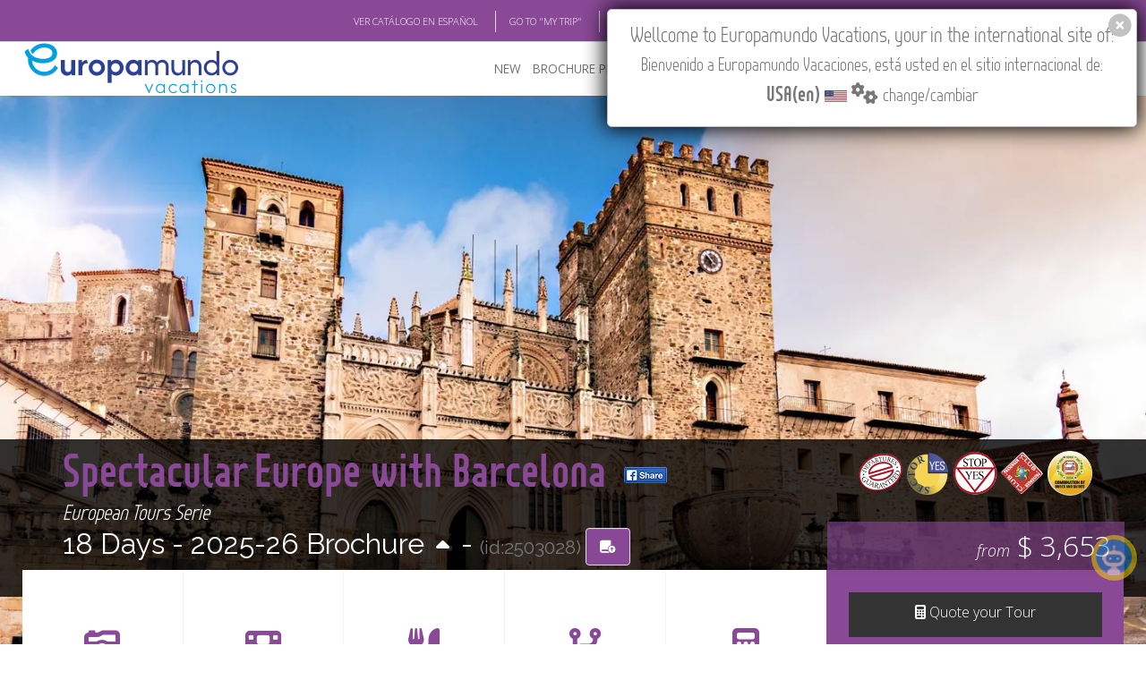

--- FILE ---
content_type: text/html; charset=utf-8
request_url: https://www.europamundo.com/eng/tour_menu.aspx?rutaid=3028&temp=2023&from_list=S
body_size: 20728
content:

<!DOCTYPE html>
<html lang="en"  xmlns:fb="http://ogp.me/ns/fb#"  class="no-js">
    <head><meta charset="utf-8" /><title>
	Spectacular Europe with Barcelona 2025 - European Tours
</title><meta name="author" content="europamundo.com" /><meta name="language" content="English" /><meta name="revisit-after" content="1 days" /><meta name="classification" content="Travel Services" /><meta name="robots" content="INDEX" /><meta name="referrer" content="always" /><meta name="copyright" content="Europamundo Vacaciones 2017" /><meta name="facebook-domain-verification" content="kpdc1l2sed1x1nmrop6qbbrpswwgiz" />
    <meta name='keywords' lang='en' content='Spectacular Europe with Barcelona 2025 - European Tours,londres, calais, amiens, paris, borgo&#241;a, beaune, lyon, ginebra, zurich, lucerna, bellinzona, como, milan, pisa, roma, madrid, zaragoza, poblet, barcelona,england france switzerland italy spain ,Europamundo Vacaciones' /><meta name='description' lang='en' content='Spectacular Europe with Barcelona 2025 - European Tours. Itinerario: londres, calais, amiens, paris, borgo&#241;a, beaune, lyon, ginebra, zurich, lucerna, bellinzona, como, milan, pisa, roma, madrid, zaragoza, poblet, barcelona,england france switzerland italy spain  - Europamundo Vacaciones' /><meta property='og:image' content='https://www.europamundo.com/img/maps/english/2503028.jpg'/><meta property='og:site_name' content='Europamundo Vacaciones'/><meta property='og:description' content='Spectacular Europe with Barcelona 2025 - European Tours. Itinerario: londres, calais, amiens, paris, borgo&#241;a, beaune, lyon, ginebra, zurich, lucerna, bellinzona, como, milan, pisa, roma, madrid, zaragoza, poblet, barcelona - Europamundo Vacaciones' /><meta property='og:title' content='Spectacular Europe with Barcelona 2025 - European Tours' />

    <link rel="canonical" href="https://www.europamundo.com/eng/tour_menu.aspx?rutaid=3028&temp=2025" />
<meta name="viewport" content="width=device-width, initial-scale=1.0" />
        <!-- Theme CSS -->
        <link href="https://www.cloud-europamundo.com/theme/css/style.min.css?v=22.41" rel="stylesheet" media="screen" /><link href='/assets/fontawesome/css/fontawesome.min.css' rel='stylesheet' defer>
<link href='/assets/fontawesome/css/solid.min.css' rel='stylesheet' defer>
<link href='/assets/fontawesome/css/brands.min.css' rel='stylesheet' defer>

        
        
        <style>
            @font-face {
              font-family: 'Glyphicons Halflings';

              src: url('/theme/css/fonts/glyphicons-halflings-regular.eot');
              src: url('/theme/css/fonts/glyphicons-halflings-regular.eot?#iefix') format('embedded-opentype'), url('/theme/css/fonts/glyphicons-halflings-regular.woff2') format('woff2'), url('/theme/css/fonts/glyphicons-halflings-regular.woff') format('woff'), url('/theme/css/fonts/glyphicons-halflings-regular.ttf') format('truetype'), url('/theme/css/fonts/glyphicons-halflings-regular.svg#glyphicons_halflingsregular') format('svg');
            }
        </style>
        
        <link href="https://www.cloud-europamundo.com/theme/css/theme-responsive.min.css" rel="stylesheet" media="screen" /><link href="https://www.cloud-europamundo.com/theme/css/skins/purple/purple.min.css?v=12.9" rel="stylesheet" media="screen" class="skin" />
        <script src="https://use.typekit.net/rht6aky.js"></script>
        <script>try { Typekit.load({ async: true }); } catch (e) { }</script>
        <link href="https://www.cloud-europamundo.com/eng/assets/styles/em15.min.css?v=12.91" rel="stylesheet" media="screen" /><link href="https://www.cloud-europamundo.com/assets/styles/em23_print.min.css?v=1.03" rel="stylesheet" media="print" /><link href="https://www.cloud-europamundo.com/assets/styles/em15country.min.css?v=1.16" rel="stylesheet" type="text/css" /><link rel="shortcut icon" type="image/x-icon" href="/favicon.ico?v=2" /><link rel="icon" type="image/png" sizes="16x16" href="https://www.cloud-europamundo.com/theme/img/icons/favicon-16.png?v=2" /><link rel="icon" type="image/png" sizes="32x32" href="https://www.cloud-europamundo.com/theme/img/icons/favicon-32.png?v=2" /><link rel="apple-touch-icon" href="https://www.cloud-europamundo.com/theme/img/icons/apple-touch-icon.png?v=2" /><link rel="apple-touch-icon" sizes="180x180" href="https://www.cloud-europamundo.com/theme/img/icons/apple-touch-icon-180x180.png?v=2" /><link rel="apple-touch-icon" sizes="72x72" href="https://www.cloud-europamundo.com/theme/img/icons/apple-touch-icon-72x72.png?v=2" /><link rel="apple-touch-icon" sizes="114x114" href="https://www.cloud-europamundo.com/theme/img/icons/apple-touch-icon-114x114.png?v=2" /><link rel="mask-icon" href="/icons/safari-pinned-tab.svg" color="#009FE3" /><link rel="manifest" href="/site.webmanifest?v=2" />

        <script src="https://www.cloud-europamundo.com/theme/js/modernizr-custom.min.js"></script>

        <!--[if IE]>
            <link rel="stylesheet" href="https://www.cloud-europamundo.com/theme/css/ie/ie.css" />
        <![endif]-->

        <!--[if lte IE 8]>
            <script src="https://www.cloud-europamundo.com/theme/js/responsive/html5shiv.js"></script>
            <script src="https://www.cloud-europamundo.com/theme/js/responsive/respond.js"></script>
        <![endif]-->
         
        

    


    
    <link type="text/css" rel="stylesheet" href="//fonts.googleapis.com/css?family=Roboto:300,400,500,700,900&display=optional">
    <link href="https://www.cloud-europamundo.com/assets/styles/em17_iti.min.css?v=1.05" rel="stylesheet" media="screen" >
    <link href="https://www.cloud-europamundo.com/eng/assets/styles/em17_iti.min.css?v=1.05" rel="stylesheet" media="screen" >

    <link href="https://www.cloud-europamundo.com/assets/styles/em22_relacionados.min.css?v=2.06" rel="stylesheet" />

</head>
    <body class="emv17">
        
       
        
        <div id="layout">
            
            <div class="info-head em_info-head">  
                <div class="container">
                    <div class="row">
                        <div class="col-md-12">
                            <ul>
                                <li id="ctl00_ctl00_link_spanish"><a class="change_spanish" href="" >VER CAT&Aacute;LOGO EN ESPA&Ntilde;OL</a> </li>  
                                <li><a href='/eng/my_trip_search.aspx'>GO TO "MY TRIP"</a></li>
                                <li> <a href="http://europamundoblog.com/" target="_blank">BLOG</a></li>
                                <li> <a href="https://academia.europamundo.com/academia/" target="_blank">ACADEMIA</a> </li>
                                <li><a href='https://www.europamundo-online.com' target="_blank">TRAVEL AGENCIES LOGIN</a></li>
                                <li>
<ul>
<li class='dropdown'>
<a class='dropdown-toggle' data-toggle='dropdown' href='#'>
Tours in English<i class='fa-solid fa-angle-down'></i>
</a>
<ul class='dropdown-menu' id='emLangSelector'>  
<li><a href='' rel='EN'><img class='em_menu_lang' src='https://www.cloud-europamundo.com/img/banderas/gr/usa.png' alt=''>Tours in English</a></li><li><a href='' rel='SP'><img class='em_menu_lang' src='https://www.cloud-europamundo.com/img/banderas/gr/espana.png' alt=''>Tours in Spanish</a></li></ul>
</li>
</ul>
</li>

                                <li>
                                    <ul>
                                      <li class="dropdown">
                                        <i class="fa-solid fa-earth-americas"></i> 
                                        <a class="dropdown-toggle" id="flag_country" href="#">
                                            USA(en)<i class="fa-solid fa-angle-down"></i>
                                        </a>
                                        
                                      </li>                      
                                    </ul>
                                </li>
                            </ul> 
                        </div>
                    </div>
                </div>            
            </div>
            

            
            <header id="header" class="header-v3">
                
                <nav class="flat-mega-menu em_menu">            
                    
                    <label for="mobile-button"> <i class="fa-solid fa-bars"></i></label>
                    <input id="mobile-button" type="checkbox">                          

                    <ul class="collapse menu_sp">
                        
                        <li class="title">
                         <a href="./">
                              <picture>
                                <source srcset="https://www.cloud-europamundo.com/eng/assets/images/logo-oficial-2025-marco.webp" type="image/webp">
                                <img src="https://www.cloud-europamundo.com/eng/assets/images/logo-oficial-2025-marco.png" alt="ir al inicio" width="244" height="59"/>
                            </picture>
                         </a>   
                        </li>
                        <li><a href="#">NEW</a> 
                            <ul class="drop-down one-column hover-fade">
                                <li>
                                    <a href="/eng/new-tours.aspx">New Tours</a>

                                </li>
                                <li>
                                    <a href="/eng/multisearch.aspx?goenglish=S">Go English</a>
                                </li>
                                
                                <li>

                                    <a href="/eng/river-cruises.aspx">River Cruises</a>
                                </li>
                            </ul>
                        </li>
                        
                        
                        <li> <a href="/eng/brochure.aspx">BROCHURE PDF</a>
                            <ul class="drop-down one-column hover-fade">
                                <li><a href="/eng/brochure.aspx"> Brochure 2025-27</a></li>
                                
                                <li><a href="/eng/terms_conditions.aspx">Terms & conditions</a></li>
                                <li><a href="https://www.europamundo-online.com/HotelesPrevistos.Asp">Hotels</a></li>                                
                                <li><a href="/eng/Tour_Flex.aspx">Customised Brochure Tool</a> </li>     
                                
                            </ul>
                        </li>

                        <li id="ctl00_ctl00_where_to_buy"> <a href="/eng/travel_agencies.aspx">WHERE TO BUY</a>
                            <ul class="drop-down one-column hover-fade">
                                <li><a href="/eng/travel_agencies.aspx">Where to Buy</a></li>
                                <li><a href="/eng/operators.aspx">Country Operators</a></li>
                                <li id="ctl00_ctl00_registrar_agencia"><a href="/eng/travel_agencies_reg.aspx">Register your Travel Agency</a></li>
                                <li id="ctl00_ctl00_actualizar_agencia"><a href="/eng/travel_agencies_reg_update_query.aspx">Update Travel Agency</a></li>
                                <li><a href='/eng/quote_search.aspx'>See Your 'Quote ID'</a></li>
                                <li><a href='/eng/my_trip_search.aspx'>Check 'My Trip'</a></li>
                               
                                
                            </ul>
                        </li>

                        
                        

                        <li><a href="/eng/featured.aspx">FEATURED</a> 
                            <ul class="drop-down one-column hover-fade">
                                <li>
                                    <a href="/eng/featured.aspx">Featured</a>
                                </li>
                                <li>
                                    <a href="/eng/multisearch.aspx?private=S">Privatizable Tours</a>
                                </li>
                                <li>
                                    <a href="/eng/multisearchcarta.aspx">Trip Styles</a>
                                </li>
                                <li>
                                    <a href="/eng/multisearch.aspx?slow=S">Slow Tours</a>
                                </li>
                            </ul>
                        </li>
                        <li> <a href="/eng/about_us.aspx">ABOUT US</a>
                            <div class="drop-down two-column hover-fade">
                                <ul>
                                    <li><a href="/eng/why-europamundo.aspx">Why Europamundo</a></li>
                                    <li><a href="/eng/who-are-we.aspx">Who are we</a></li>
                                    <li><a href="/eng/work-with-us.aspx">Work with us</a></li>
                                </ul>
                                <ul>
                                    <li> <a href="https://rse.europamundo.com/en/" target="_blank">CSR</a></li>
                                    <li> <a href="https://fundacioneuropamundo.org/" target="_blank">FOUNDATION</a></li>
                                </ul>
                            </div>
    
                        </li>

                        
                        <li> <a href="/eng/askme.aspx">CONTACT</a> 
                            
                        </li>

                        
                        
                        <li class="search-bar"> <i class="fa-solid fa-magnifying-glass"></i> Find your Tour
                            <ul class="drop-down hover-expand">
                                <li>
                                    <form method="get" action="/eng/search.aspx">
                                        <table>
                                            <tr>
                                                <td> <input type="search" required="required" name="filter" id="em17_search_field_head" placeholder="Type Name or page or id Here"> </td>
                                                <td> <input type="submit" value="Search Tour" id="em17_search_button_head"> </td>
                                                <td> <a class="btn btn-primary" href="/eng/multisearch.aspx">Multifilter</a> </td>
                                            </tr>
                                        </table>
                                    </form>
                                </li>
                            </ul>
                        </li>           
                        <li class="search-bar"><a href="/eng/Tour_Flex.aspx" id="search_book" class="" data-tip="Customised Brochure Tool"><span id="flexCatCount"></span> <i class="fa-solid fa-book"></i></a> </li>           
                        
                    </ul>
                </nav>
                
                
            </header>
            

            <style>
                .tp-banner-container {
                    margin-top:unset!important;
                }
            </style>

            
            

    
        
    

    <div id="ctl00_ctl00_cph_layout_viaje_layout">
        <!-- Section Title-->    
            <div class="section-title-detailed">
                <!-- Single Carousel-->
                <div id="xsingle-carousel">
                    
                    <div class='img-hover'><picture><source srcset='https://www.cloud-europamundo.com/img/carousel_webp/hd/Barcelona_20210719130045.webp' type='image/webp'><source srcset='https://www.cloud-europamundo.com/img/carousel/hd/Barcelona_20210719130045.jpg' type='image/jpeg'> <img src='https://www.cloud-europamundo.com/img/carousel/hd/Barcelona_20210719130045.jpg' class='img-responsive'   onerror='if (this.src != "https://www.cloud-europamundo.com/img/carousel_webp/hd/foto_por_defecto.webp") this.src= "https://www.cloud-europamundo.com/img/carousel_webp/hd/foto_por_defecto.webp";' alt='header picture of tour Spectacular Europe with Barcelona' ></picture></div>
                    <div class="visible-xs em_top-date-page">
                                    18 Days
                                        <span class='hidden'> - Pag 0 </span>  
                                        
                    </div>
                    <div class="visible-xs em_bottom-share-more">
                         <a class='FBShare' href='http://www.facebook.com/sharer.php?u=https%3a%2f%2fwww.europamundo.com%2fItinerario_Menu.aspx%3frutaid%3d3028%26shareIP%3dUSA&title=Spectacular+Europe+with+Barcelona+-+European+Tours+-+Europamundo+Vacaciones&images=https%3a%2f%2fwww.europamundo.com%2fassets%2fimages%2flogo-oficial-2025%402x.png&display=popup' target='_blank'><img src='https://www.cloud-europamundo.com/assets/images/fb_share_xxs17.png' alt='compartir en facebook'></a>
                    </div>


                </div>
                <!-- End Single Carousel-->

                <!-- Section Title-->
                <div class="title-detailed em_title-detailed em_title_sellos">
                    <div class="container">
                        <div class="row">
                            <div class="col-md-8 hidden-xs">
                                <h1 class="em_title"><span><a href="tour_menu.aspx?rutaid=3028&temp=2025">Spectacular Europe with Barcelona </a> <a class='FBShare' href='http://www.facebook.com/sharer.php?u=https%3a%2f%2fwww.europamundo.com%2fItinerario_Menu.aspx%3frutaid%3d3028%26shareIP%3dUSA&title=Spectacular+Europe+with+Barcelona+-+European+Tours+-+Europamundo+Vacaciones&images=https%3a%2f%2fwww.europamundo.com%2fassets%2fimages%2flogo-oficial-2025%402x.png&display=popup' target='_blank'><img src='https://www.cloud-europamundo.com/assets/images/fb_share_xxs17.png' alt='compartir en facebook'></a></span></h1>
                                <h4 class="em_title">European Tours Serie</h4>
                                <h2>
                                     
                                        18 Days - 
                                        <em class='hidden'>Page 0 - </em>  
                                        2025-26 Brochure <a id="ctl00_ctl00_cph_layout_lnkGoOtherTemp" class="brochure_change" href="https://www.europamundo.com/eng/tour_menu.aspx?rutaid=3028&amp;temp=2026&amp;from_list=S"><i class='fa-solid fa-caret-up'></i></a> - <small>(id:2503028) </small>                                                                                                 
                                        <a href='' id='tour2503028' rel='2503028' class='animated flash em_flash em_tooltip btn btn-primary' onclick='event.preventDefault();flexcat.addTour(2503028);' 
                                            data-tip='Add to Customized Brochure'><i class='fa-solid fa-book-circle-arrow-up'></i></a>
                                </h2>
                            </div>

                            <div class="col-md-8 visible-xs-inline">
                                <h1 class="em_title"><span><a href="tour_menu.aspx?rutaid=3028&temp=2025">Spectacular Europe with Barcelona </a></span></h1>
                                <h4 class="em_title">European Tours Serie</h4>
                                <h2>
                                     
                                        2025-26 Brch. <a id="ctl00_ctl00_cph_layout_lnkGoOtherTempNarrow" class="brochure_change" href="https://www.europamundo.com/eng/tour_menu.aspx?rutaid=3028&amp;temp=2026&amp;from_list=S"><i class='fa-solid fa-caret-up'></i></a> - <small>(id:2503028) </small>                                                                                                                                         
                                </h2>
                            </div>

                            <div class="col-md-4 em_sellos visible-sm-inline visible-xs-inline">
                                <h2>
                                    <img src='https://www.cloud-europamundo.com/eng/assets/images/sellos/salidas.png' alt='guaranteed departures' height='50'/><img src='https://www.cloud-europamundo.com/eng/assets/images/sellos/viajes_a_medida.png' alt='customizable trip' height='50'/><img src='https://www.cloud-europamundo.com/eng/assets/images/sellos/paradas.png' alt='Stops allowed' height='50'/><img src='https://www.cloud-europamundo.com/eng/assets/images/sellos/pasajero_club.png' alt='passenger club' height='50'/><img src='https://www.cloud-europamundo.com/eng/assets/images/sellos/comb_buses.png' alt='combinacion buses y guias' height='50'/><small>from</small> $ 3,653<a class='em_tooltip btn btn-primary' data-tip='Quote your Tour' href='tour_quote.aspx?rutaid=3028&temp=2025'><i class='fa-solid fa-calculator'></i></a>   
                                         
                                </h2>
                            </div>
                            <div class="col-md-4 em_sellos hidden-sm hidden-xs">
                                
                                <p class="text-right">
                                    <img src='https://www.cloud-europamundo.com/eng/assets/images/sellos/salidas.png' alt='guaranteed departures' height='50'/><img src='https://www.cloud-europamundo.com/eng/assets/images/sellos/viajes_a_medida.png' alt='customizable trip' height='50'/><img src='https://www.cloud-europamundo.com/eng/assets/images/sellos/paradas.png' alt='Stops allowed' height='50'/><img src='https://www.cloud-europamundo.com/eng/assets/images/sellos/pasajero_club.png' alt='passenger club' height='50'/><img src='https://www.cloud-europamundo.com/eng/assets/images/sellos/comb_buses.png' alt='combinacion buses y guias' height='50'/>
                                </p>
                                    
                                
                            </div>


                        </div>
                    </div>
                </div>
                <!-- End Section Title-->
            </div>   
            <!-- End Section Title-->
            <!--Content Central -->
            <div class="content-central em_content-central_viaje">
                

            


            

                <!-- End content info - Features-->
                <div class="content_info skin_base no-overflow">
                    <div class="container wow fadeInUp">
                        <div class="row">
                            <!-- Services Items -->
                            <div class="col-md-9">
                                <ul class='services-lines services-lines-left em_service-lines em_service-lines-extended'><li><a href='tour-gallery.aspx?rutaid=3028&temp=2025' >
                                        <div class='item-service-line'>
                                            <i class='fa-solid fa-camera-retro'></i>
                                            <h5>Photo Gallery</h5>
                                        </div></a>
                                    </li><li><a href='tour_videos.aspx?rutaid=3028&temp=2025'><div class='item-service-line'>
                        <i class='fa-solid fa-film'></i>
                        <h5>Tour Video</h5>
                    </div></a></li><li><a href='tour_meals_opt.aspx?rutaid=3028&temp=2025'><div class='item-service-line'>
                        <i class='fa-solid fa-utensils'></i>
                        <h5>Meal Supplement</h5>
                    </div></a></li><li><a href='tour_outings.aspx?rutaid=3028&temp=2025'><div class='item-service-line'>
            <i class='fa-solid fa-code-branch'></i>
            <h5>Optional Outings</h5>
        </div></a></li><li><a href='tour_quote.aspx?rutaid=3028&temp=2025'>
                                            <div class='item-service-line'>
                                                <i class='fa-solid fa-calculator'></i>
                                                <h5>Quote your Tour</h5>
                                            </div></a>
                                        </li><li><a href='tour_detailed.aspx?rutaid=3028&temp=2025'>
                                        <div class='item-service-line'>
                                            <i class='fa-solid fa-compass'></i>
                                            <h5>Detailed Itinerary</h5>
                                        </div></a>
                                    </li><li><a href='https://www.europamundo-online.com/documentos/english_dolares/words/2025/2503028.doc'><div class='item-service-line'>
                            <i class='fa-solid fa-file-word'></i>
                            <h5>Word Leaflet</h5>
                        </div></a></li><li class='em_menu_disabled'><div class='item-service-line'>
                            <i class='fa-solid fa-file-pdf'></i>
                            <h5>Pdf Leaflet</h5>
                        </div></li><li><a href='tour_tips.aspx?rutaid=3028&temp=2025'><div class='item-service-line'>
            <i style='display:inline-block'><img style='height:40px;' class='emMenuIcon' src='https://www.cloud-europamundo.com/eng/assets/images/tips/tips.png' alt='Travel Tips'></i>
            <h5>Travel Tips</h5>
        </div></a></li><li class='em_menu_disabled'><div class='item-service-line'>
            <i class='fa-solid fa-comments'></i>
            <h5>Passengers Feedback</h5>
        </div></li></ul>
                                
                            </div> 
                            <!-- End Services Items --> 

                            <!-- Form Detailed -->
                            <div class="col-md-3 hidden-sm hidden-xs">
                                <div class="form-detailed">
                                    <div class="header-detailed em_header_precio">
                                        
                                        
                                        <div class="pull-right"><a href="tour_quote.aspx?rutaid=3028&temp=2025"><em>from</em>  $ 3,653 </a></div>
                                        
                                        
                                    </div>
                                    
                                    
                                    <a class="em_button" href="tour_quote.aspx?rutaid=3028&temp=2025"><div><i class="fa-solid fa-calculator"></i> Quote your Tour</div></a>    
                                    

                                    <div class="em_head_mapa img-hover">
                                        <a href=https://www.cloud-europamundo.com/img/maps_webp/english/2503028.webp class='fancybox'><picture><source srcset='https://www.cloud-europamundo.com/img/maps_webp/english/2503028.webp' type='image/webp'><source srcset='https://www.cloud-europamundo.com/img/maps/english/2503028.jpg' type='image/jpeg'> <img src='https://www.cloud-europamundo.com/img/maps_webp/english/2503028.webp' width='192' alt='mapa del circuito' alt='map of tour Spectacular Europe with Barcelona' /> </picture> </a>

                                    </div>  
                                </div>
                            </div>   
                            <!-- End Form Detailed --> 
                        </div>
                    </div>
                </div>   
                <!-- End content info - Features--> 
                <!-- End content info - ofertas-->
                
                
                <!-- End content info - ofertas--> 
                <!-- End content info - Grey Section-->
                <div class="content_info">
                    <!-- Info Resalt-->
                    
                    <div class="content_resalt paddings-mini tabs-detailed">
                        <div class="container wow fadeInUp">
                            <div class="row">
                                <div class="col-md-10 em_carrousel_itinerario">
                                    <div>

                                        <!-- Nav Tabs-->
                                        <ul class="nav nav-tabs" id="myTab">
                                           <li class="active">
                                                <a href="#itinerary" data-toggle="tab"><i class="fa-solid fa-house"></i> Itinerary</a>
                                            </li>
                                            <li id="tab_hoteles" class="">
                                                <a href="#hotels" data-toggle="tab"><i class="fa-solid fa-bed"></i> Planned Hotels</a>
                                            </li>
                                            
                                            <li>
                                                <a href="#included" data-toggle="tab"><i class="fa-solid fa-check"></i>The tour includes</a>
                                            </li>
                                        </ul>
                                        <!-- End Nav Tabs-->

                                        <div class="tab-content">
                                            <div class="tab-pane text-center hidden" id="ships">                                       

                                             

                                        </div>
                                        <!-- Tab One - Hotel -->
                                        <div class="tab-pane active" id="itinerary">                                        
                                            
                                            <div class='timeline-container'><div class='timeline'>
                                    <div class='timeline-block'>
                                        <div class='timeline-title'> <span>Day 1 - WED.</span></div>
                                        <div class='timeline-content medium-margin-top'>
                                            <div class='row'>
                                                <div class='timeline-point'><i class='fa-solid fa-circle'></i></div>
                                                <div class='timeline-custom-col content-col'>
                                                    <div class='timeline-location-block'>
                                                        <p class='location-name'>LONDON<span class='weather'><img class='temp'  src='https://www.cloud-europamundo.com/img/weather/temp.png' alt='thermometer'> 39ºF&nbsp;-&nbsp;43ºF <img src='https://www.cloud-europamundo.com/img/weather/50n.png' alt='haze' title='haze'></span><i class='fa-solid fa-location-dot icon-marker'></i></p>
                                                        <p class='description'>Welcome to your tour with Europamundo! We’ll <b>transfer</b> you to the hotel and you’ll have some free time. In the afternoon, you’ll find information about the start of your tour on the boards located at the hotel reception.</p>
                                                    </div>
                                                </div>
                                                <div class='timeline-custom-col image-col'>
                                                    <div class='timeline-image-block'><picture><source srcset='https://www.cloud-europamundo.com/img/carousel_webp/big/Londres_20210421193850.webp' type='image/webp'><source srcset='https://www.cloud-europamundo.com/img/carousel/big/Londres_20210421193850.jpg' type='image/jpeg'> <img src='https://www.cloud-europamundo.com/img/carousel/big/Londres_20210421193850.jpg' alt='London' class='img-responsive'></picture></div>
                                                </div>
                                            </div>
                                        </div>
                                    </div>

                                    <div class='timeline-block'>
                                        <div class='timeline-title'> <span>Day 2 - THU.</span></div>
                                        <div class='timeline-content medium-margin-top'>
                                            <div class='row'>
                                                <div class='timeline-point'><i class='fa-solid fa-circle'></i></div>
                                                <div class='timeline-custom-col content-col'>
                                                    <div class='timeline-location-block'>
                                                        <p class='location-name'>LONDON<span class='weather'><img class='temp'  src='https://www.cloud-europamundo.com/img/weather/temp.png' alt='thermometer'> 39ºF&nbsp;-&nbsp;43ºF <img src='https://www.cloud-europamundo.com/img/weather/50n.png' alt='haze' title='haze'></span><i class='fa-solid fa-location-dot icon-marker'></i></p>
                                                        <p class='description'>In the morning, we’ll go on a <b>city tour of London</b>, visiting Westminster, the Parliament, the City, and the Thames. In the afternoon, you’ll have free time, during which we’ll offer an optional visit to the Thames Valley, including the town of Windsor, crowned by the stunning Castle. In the evening, we’ll meet at Piccadilly for a <b>walk through Leicester Square, Chinatown, and Soho</b>, known for its vibrant atmosphere, theaters, and entertainment (in some cases, this evening program might be organized for the previous day, upon arrival in London). Afterward, we’ll return to the hotel by bus.</p>
                                                    </div>
                                                </div>
                                                <div class='timeline-custom-col image-col'>
                                                    <div class='timeline-image-block'><picture><source srcset='https://www.cloud-europamundo.com/img/carousel_webp/big/Londres_20211202180427.webp' type='image/webp'><source srcset='https://www.cloud-europamundo.com/img/carousel/big/Londres_20211202180427.jpg' type='image/jpeg'> <img src='https://www.cloud-europamundo.com/img/carousel/big/Londres_20211202180427.jpg' alt='London' class='img-responsive'></picture></div>
                                                </div>
                                            </div>
                                        </div>
                                    </div>

                                    <div class='timeline-block'>
                                        <div class='timeline-title'> <span>Day 3 - FRI.</span></div>
                                        <div class='timeline-content medium-margin-top'>
                                            <div class='row'>
                                                <div class='timeline-point'><i class='fa-solid fa-circle'></i></div>
                                                <div class='timeline-custom-col content-col'>
                                                    <div class='timeline-location-block'>
                                                        <p class='location-name'>LONDON<span class='weather'><img class='temp'  src='https://www.cloud-europamundo.com/img/weather/temp.png' alt='thermometer'> 39ºF&nbsp;-&nbsp;43ºF <img src='https://www.cloud-europamundo.com/img/weather/50n.png' alt='haze' title='haze'></span><i class='fa-solid fa-location-dot icon-marker'></i></p>
                                                        <p class='description'>Free day to explore. A day to enjoy the moment, discover new landscapes, and let every corner reveal its own story and beauty in peace.</p>
                                                    </div>
                                                </div>
                                                <div class='timeline-custom-col image-col'>
                                                    <div class='timeline-image-block'><picture><source srcset='https://www.cloud-europamundo.com/img/carousel_webp/big/Londres_20211202180545.webp' type='image/webp'><source srcset='https://www.cloud-europamundo.com/img/carousel/big/Londres_20211202180545.jpg' type='image/jpeg'> <img src='https://www.cloud-europamundo.com/img/carousel/big/Londres_20211202180545.jpg' alt='London' class='img-responsive'></picture></div>
                                                </div>
                                            </div>
                                        </div>
                                    </div>

                                    <div class='timeline-block'>
                                        <div class='timeline-title'> <span>Day 4 - SAT.</span></div>
                                        <div class='timeline-content medium-margin-top'>
                                            <div class='row'>
                                                <div class='timeline-point'><i class='fa-solid fa-circle'></i></div>
                                                <div class='timeline-custom-col content-col'>
                                                    <div class='timeline-location-block'>
                                                        <p class='location-name'>LONDON<span class='weather'><img class='temp'  src='https://www.cloud-europamundo.com/img/weather/temp.png' alt='thermometer'> 39ºF&nbsp;-&nbsp;43ºF <img src='https://www.cloud-europamundo.com/img/weather/50n.png' alt='haze' title='haze'></span> - CALAIS<span class='weather'><img class='temp'  src='https://www.cloud-europamundo.com/img/weather/temp.png' alt='thermometer'> 34ºF&nbsp;-&nbsp;34ºF <img src='https://www.cloud-europamundo.com/img/weather/04d.png' alt='overcast clouds' title='overcast clouds'></span> - AMIENS<span class='weather'><img class='temp'  src='https://www.cloud-europamundo.com/img/weather/temp.png' alt='thermometer'> 39ºF&nbsp;-&nbsp;39ºF <img src='https://www.cloud-europamundo.com/img/weather/04n.png' alt='overcast clouds' title='overcast clouds'></span> - PARIS<span class='weather'><img class='temp'  src='https://www.cloud-europamundo.com/img/weather/temp.png' alt='thermometer'> 39ºF&nbsp;-&nbsp;43ºF <img src='https://www.cloud-europamundo.com/img/weather/04n.png' alt='overcast clouds' title='overcast clouds'></span><i class='fa-solid fa-location-dot icon-marker'></i></p>
                                                        <p class='description'>We’ll depart from London and make our way to the continent, taking a <b>ferry to France</b>. After a technical stop in Calais, we’ll continue to <b>Amiens</b>, known for its Gothic cathedral. Here, you can wander through the lively narrow streets, explore the floating gardens, and visit the house where Jules Verne once lived. We’ll then head to <b>Paris</b>, arriving by the end of the day.  </p>
                                                    </div>
                                                </div>
                                                <div class='timeline-custom-col image-col'>
                                                    <div class='timeline-image-block'><picture><source srcset='https://www.cloud-europamundo.com/img/carousel_webp/big/Calais_20210924171641.webp' type='image/webp'><source srcset='https://www.cloud-europamundo.com/img/carousel/big/Calais_20210924171641.jpg' type='image/jpeg'> <img src='https://www.cloud-europamundo.com/img/carousel/big/Calais_20210924171641.jpg' alt='Calais' class='img-responsive'></picture></div>
                                                </div>
                                            </div>
                                        </div>
                                    </div>

                                    <div class='timeline-block'>
                                        <div class='timeline-title'> <span>Day 5 - SUN.</span></div>
                                        <div class='timeline-content medium-margin-top'>
                                            <div class='row'>
                                                <div class='timeline-point'><i class='fa-solid fa-circle'></i></div>
                                                <div class='timeline-custom-col content-col'>
                                                    <div class='timeline-location-block'>
                                                        <p class='location-name'>PARIS<span class='weather'><img class='temp'  src='https://www.cloud-europamundo.com/img/weather/temp.png' alt='thermometer'> 39ºF&nbsp;-&nbsp;43ºF <img src='https://www.cloud-europamundo.com/img/weather/04n.png' alt='overcast clouds' title='overcast clouds'></span><i class='fa-solid fa-location-dot icon-marker'></i></p>
                                                        <p class='description'>We’ll immerse ourselves in the rich history of <b>France</b> at the magnificent Palace of Versailles (admission not included), renowned for its stunning gardens. On our return to <b>Paris</b>, we’ll visit <b>Montmartre</b>, a charming bohemian neighborhood famous for its artists, painters, and cabarets. To fully appreciate the grandeur of <b>Paris</b>, we’ll embark on a <b>panoramic city tour</b> with a local guide, showcasing the city’s impressive avenues and iconic monuments. Afterward, we’ll return to the hotel. For those interested, there is an optional variety show in the evening.<br>​</p>
                                                    </div>
                                                </div>
                                                <div class='timeline-custom-col image-col'>
                                                    <div class='timeline-image-block'><picture><source srcset='https://www.cloud-europamundo.com/img/carousel_webp/big/Paris_20210421231249.webp' type='image/webp'><source srcset='https://www.cloud-europamundo.com/img/carousel/big/Paris_20210421231249.jpg' type='image/jpeg'> <img src='https://www.cloud-europamundo.com/img/carousel/big/Paris_20210421231249.jpg' alt='Paris' class='img-responsive'></picture></div>
                                                </div>
                                            </div>
                                        </div>
                                    </div>

                                    <div class='timeline-block'>
                                        <div class='timeline-title'> <span>Day 6 - MON.</span></div>
                                        <div class='timeline-content medium-margin-top'>
                                            <div class='row'>
                                                <div class='timeline-point'><i class='fa-solid fa-circle'></i></div>
                                                <div class='timeline-custom-col content-col'>
                                                    <div class='timeline-location-block'>
                                                        <p class='location-name'>PARIS<span class='weather'><img class='temp'  src='https://www.cloud-europamundo.com/img/weather/temp.png' alt='thermometer'> 39ºF&nbsp;-&nbsp;43ºF <img src='https://www.cloud-europamundo.com/img/weather/04n.png' alt='overcast clouds' title='overcast clouds'></span><i class='fa-solid fa-location-dot icon-marker'></i></p>
                                                        <p class='description'>We’ll start our day in central <b>PARIS</b>, beginning with a <b>visit to the iconic Eiffel Tower</b>. You´ll have the chance to go up to the second floor of this famous iron landmark (tickets included). Afterwards, we’ll enjoy a relaxing <b>boat cruise along the Seine</b>, which will last approximately one hour and fifteen minutes. You’ll have a free afternoon to explore the city at your own pace (transfer back to the hotel not included).<br/><br/>Note: If wait times at the Eiffel Tower are too long, we might reschedule the visit to a different time (or on Sunday) for your convenience.</p>
                                                    </div>
                                                </div>
                                                <div class='timeline-custom-col image-col'>
                                                    <div class='timeline-image-block'><picture><source srcset='https://www.cloud-europamundo.com/img/carousel_webp/big/Paris_20211026114244.webp' type='image/webp'><source srcset='https://www.cloud-europamundo.com/img/carousel/big/Paris_20211026114244.jpg' type='image/jpeg'> <img src='https://www.cloud-europamundo.com/img/carousel/big/Paris_20211026114244.jpg' alt='Paris' class='img-responsive'></picture></div>
                                                </div>
                                            </div>
                                        </div>
                                    </div>

                                    <div class='timeline-block'>
                                        <div class='timeline-title'> <span>Day 7 - TUE.</span></div>
                                        <div class='timeline-content medium-margin-top'>
                                            <div class='row'>
                                                <div class='timeline-point'><i class='fa-solid fa-circle'></i></div>
                                                <div class='timeline-custom-col content-col'>
                                                    <div class='timeline-location-block'>
                                                        <p class='location-name'>PARIS<span class='weather'><img class='temp'  src='https://www.cloud-europamundo.com/img/weather/temp.png' alt='thermometer'> 39ºF&nbsp;-&nbsp;43ºF <img src='https://www.cloud-europamundo.com/img/weather/04n.png' alt='overcast clouds' title='overcast clouds'></span> - BURGUNDY - BEAUNE<span class='weather'><img class='temp'  src='https://www.cloud-europamundo.com/img/weather/temp.png' alt='thermometer'> 34ºF&nbsp;-&nbsp;34ºF <img src='https://www.cloud-europamundo.com/img/weather/04n.png' alt='overcast clouds' title='overcast clouds'></span> - LYON<span class='weather'><img class='temp'  src='https://www.cloud-europamundo.com/img/weather/temp.png' alt='thermometer'> 32ºF&nbsp;-&nbsp;36ºF <img src='https://www.cloud-europamundo.com/img/weather/04d.png' alt='overcast clouds' title='overcast clouds'></span><i class='fa-solid fa-location-dot icon-marker'></i></p>
                                                        <p class='description'>Today, we’ll journey to the heart of <b>France</b>, passing through the <b>Bourgogne </b>region, renowned for its picturesque vineyards and world-class wines. Our first stop will be <b>Beaune</b>, a charming town in the center of Burgundy known for its flower-filled streets, hospice, and wine museum. After some free time for lunch and a walk, we’ll continue to Lyon, the former capital of Roman Gaul, located on the banks of the Rhône River. Lyon´s historic center is a UNESCO World Heritage site. We’ll take a <b>cable car up to Notre-Dame de Fourvière</b>, where we can enjoy a stunning view of the city. You’ll have some free time to explore at your leisure.<br/><br/>Note: In some cases, part of the group will stay in Chambéry, a city near Lyon. In these instances, we’ll travel to Chambéry in the evening for an overnight stay. In the morning, you’ll have time to visit this medieval-style city, the capital de la Saboya, known for its beautiful historic center and impressive castle.</p>
                                                    </div>
                                                </div>
                                                <div class='timeline-custom-col image-col'>
                                                    <div class='timeline-image-block'><picture><source srcset='https://www.cloud-europamundo.com/img/carousel_webp/big/Beaune_20210330141722.webp' type='image/webp'><source srcset='https://www.cloud-europamundo.com/img/carousel/big/Beaune_20210330141722.jpg' type='image/jpeg'> <img src='https://www.cloud-europamundo.com/img/carousel/big/Beaune_20210330141722.jpg' alt='Beaune' class='img-responsive'></picture></div>
                                                </div>
                                            </div>
                                        </div>
                                    </div>

                                    <div class='timeline-block'>
                                        <div class='timeline-title'> <span>Day 8 - WED.</span></div>
                                        <div class='timeline-content medium-margin-top'>
                                            <div class='row'>
                                                <div class='timeline-point'><i class='fa-solid fa-circle'></i></div>
                                                <div class='timeline-custom-col content-col'>
                                                    <div class='timeline-location-block'>
                                                        <p class='location-name'>LYON<span class='weather'><img class='temp'  src='https://www.cloud-europamundo.com/img/weather/temp.png' alt='thermometer'> 32ºF&nbsp;-&nbsp;36ºF <img src='https://www.cloud-europamundo.com/img/weather/04d.png' alt='overcast clouds' title='overcast clouds'></span> - GENEVA<span class='weather'><img class='temp'  src='https://www.cloud-europamundo.com/img/weather/temp.png' alt='thermometer'> 37ºF&nbsp;-&nbsp;37ºF <img src='https://www.cloud-europamundo.com/img/weather/04n.png' alt='broken clouds' title='broken clouds'></span> - ZURICH<span class='weather'><img class='temp'  src='https://www.cloud-europamundo.com/img/weather/temp.png' alt='thermometer'> 36ºF&nbsp;-&nbsp;39ºF <img src='https://www.cloud-europamundo.com/img/weather/10n.png' alt='light rain' title='light rain'></span><i class='fa-solid fa-location-dot icon-marker'></i></p>
                                                        <p class='description'>Today, we’ll travel to <b>Switzerland</b>. Upon arrival in <b>Geneva</b>, we’ll pass by the Palace of Nations (the European headquarters of the United Nations) and explore the pretty English Garden with its flower clock and admire the Jet d’Eau, the tallest fountain in Europe.<br/><br/>After lunch, we’ll continue our journey through Switzerland, traveling along the scenic routes by <b>Lake Geneva</b> and <b>Lake Neuchâtel</b>. We’ll drive along the Three Lakes region, enjoying views of magnificent vineyards set against the mountain backdrop. We’ll stop in <b>Neuchâtel</b>, where you can enjoy a walk by the lake, explore the historic town center, or visit the beautiful 10th-century castle. Our journey will conclude in <b>Zurich</b>, where we’ll arrive in the late afternoon.<br/><br/>Note: Depending on the number of passengers traveling from Geneva to Zurich, this part of the trip may be done by train, in which case there will be no stop in Neuchâtel.</p>
                                                    </div>
                                                </div>
                                                <div class='timeline-custom-col image-col'>
                                                    <div class='timeline-image-block'><picture><source srcset='https://www.cloud-europamundo.com/img/carousel_webp/big/Zurich_20210329133759.webp' type='image/webp'><source srcset='https://www.cloud-europamundo.com/img/carousel/big/Zurich_20210329133759.jpg' type='image/jpeg'> <img src='https://www.cloud-europamundo.com/img/carousel/big/Zurich_20210329133759.jpg' alt='Zürich' class='img-responsive'></picture></div>
                                                </div>
                                            </div>
                                        </div>
                                    </div>

                                    <div class='timeline-block'>
                                        <div class='timeline-title'> <span>Day 9 - THU.</span></div>
                                        <div class='timeline-content medium-margin-top'>
                                            <div class='row'>
                                                <div class='timeline-point'><i class='fa-solid fa-circle'></i></div>
                                                <div class='timeline-custom-col content-col'>
                                                    <div class='timeline-location-block'>
                                                        <p class='location-name'>ZURICH<span class='weather'><img class='temp'  src='https://www.cloud-europamundo.com/img/weather/temp.png' alt='thermometer'> 36ºF&nbsp;-&nbsp;39ºF <img src='https://www.cloud-europamundo.com/img/weather/10n.png' alt='light rain' title='light rain'></span><i class='fa-solid fa-location-dot icon-marker'></i></p>
                                                        <p class='description'>With our guide, we’ll explore <b>Zurich</b>, the most populous city in <b>Switzerland</b>, and its financial and cultural heart. Known for its banks, Zurich has been twice recognized as the city with the best quality of life in the world. Afterwards, we’ll embark on a scenic <b>cruise </b>of nearly two hours on <b>Lake Zurich</b>, with brief stops to enjoy the charming villages along the route. We’ll disembark in <b>Rapperswil</b>, a picturesque village renowned for its medieval castle. We’ll return to Zurich by <b>train</b>, providing an opportunity to experience the efficiency and punctuality of the Swiss railway system.<br/><br/>Note: Depending on the number of travelers, transfers to and from the city center may be via public transport.</p>
                                                    </div>
                                                </div>
                                                <div class='timeline-custom-col image-col'>
                                                    <div class='timeline-image-block'><picture><source srcset='https://www.cloud-europamundo.com/img/carousel_webp/big/Zurich_20210329133947.webp' type='image/webp'><source srcset='https://www.cloud-europamundo.com/img/carousel/big/Zurich_20210329133947.jpg' type='image/jpeg'> <img src='https://www.cloud-europamundo.com/img/carousel/big/Zurich_20210329133947.jpg' alt='Zürich' class='img-responsive'></picture></div>
                                                </div>
                                            </div>
                                        </div>
                                    </div>

                                    <div class='timeline-block'>
                                        <div class='timeline-title'> <span>Day 10 - FRI.</span></div>
                                        <div class='timeline-content medium-margin-top'>
                                            <div class='row'>
                                                <div class='timeline-point'><i class='fa-solid fa-circle'></i></div>
                                                <div class='timeline-custom-col content-col'>
                                                    <div class='timeline-location-block'>
                                                        <p class='location-name'>ZURICH<span class='weather'><img class='temp'  src='https://www.cloud-europamundo.com/img/weather/temp.png' alt='thermometer'> 36ºF&nbsp;-&nbsp;39ºF <img src='https://www.cloud-europamundo.com/img/weather/10n.png' alt='light rain' title='light rain'></span> - LUCERNE<span class='weather'><img class='temp'  src='https://www.cloud-europamundo.com/img/weather/temp.png' alt='thermometer'> 34ºF&nbsp;-&nbsp;36ºF <img src='https://www.cloud-europamundo.com/img/weather/04n.png' alt='broken clouds' title='broken clouds'></span> - ZURICH<span class='weather'><img class='temp'  src='https://www.cloud-europamundo.com/img/weather/temp.png' alt='thermometer'> 36ºF&nbsp;-&nbsp;39ºF <img src='https://www.cloud-europamundo.com/img/weather/10n.png' alt='light rain' title='light rain'></span><i class='fa-solid fa-location-dot icon-marker'></i></p>
                                                        <p class='description'>Today´s journey features stunning landscapes with tall mountains and pristine lakes. We’ll enjoy breathtaking scenery in the <b>Interlaken</b> region. Our first stop will be <b>Grindelwald</b>, where we’ll have time for a coffee before taking the cable car up the mountain. Once there, we’ll walk along a winding path leading to a suspended bridge. For those who are adventurous, crossing the bridge offers spectacular views of the surrounding glaciers. We’ll have <b>lunch on the mountain</b> (included) before heading back down. Our next destination is <b>Lucerne</b>, one of Switzerland´s most beautiful cities, where you’ll have time to explore and enjoy the charming cityscape. We’ll then return to <b>Zurich</b>.<br/><br/>Note: The guide will offer an optional full-day excursion, starting in the morning. After some free time in Lucerne, we’ll take a rotating cable car to the summit of Mount Titlis. At over 3,000 meters above sea level, the alpine summit offers breathtaking views of the glacier and the Alps.</p>
                                                    </div>
                                                </div>
                                                <div class='timeline-custom-col image-col'>
                                                    <div class='timeline-image-block'><picture><source srcset='https://www.cloud-europamundo.com/img/carousel_webp/big/Zurich_20211123133132.webp' type='image/webp'><source srcset='https://www.cloud-europamundo.com/img/carousel/big/Zurich_20211123133132.jpg' type='image/jpeg'> <img src='https://www.cloud-europamundo.com/img/carousel/big/Zurich_20211123133132.jpg' alt='Zürich' class='img-responsive'></picture></div>
                                                </div>
                                            </div>
                                        </div>
                                    </div>

                                    <div class='timeline-block'>
                                        <div class='timeline-title'> <span>Day 11 - SAT.</span></div>
                                        <div class='timeline-content medium-margin-top'>
                                            <div class='row'>
                                                <div class='timeline-point'><i class='fa-solid fa-circle'></i></div>
                                                <div class='timeline-custom-col content-col'>
                                                    <div class='timeline-location-block'>
                                                        <p class='location-name'>ZURICH<span class='weather'><img class='temp'  src='https://www.cloud-europamundo.com/img/weather/temp.png' alt='thermometer'> 36ºF&nbsp;-&nbsp;39ºF <img src='https://www.cloud-europamundo.com/img/weather/10n.png' alt='light rain' title='light rain'></span> - BELLINZONA<span class='weather'><img class='temp'  src='https://www.cloud-europamundo.com/img/weather/temp.png' alt='thermometer'> 34ºF&nbsp;-&nbsp;39ºF <img src='https://www.cloud-europamundo.com/img/weather/50d.png' alt='mist' title='mist'></span> - COMO<span class='weather'><img class='temp'  src='https://www.cloud-europamundo.com/img/weather/temp.png' alt='thermometer'> 34ºF&nbsp;-&nbsp;37ºF <img src='https://www.cloud-europamundo.com/img/weather/04n.png' alt='overcast clouds' title='overcast clouds'></span> - MILAN<span class='weather'><img class='temp'  src='https://www.cloud-europamundo.com/img/weather/temp.png' alt='thermometer'> 36ºF&nbsp;-&nbsp;41ºF <img src='https://www.cloud-europamundo.com/img/weather/02d.png' alt='few clouds' title='few clouds'></span><i class='fa-solid fa-location-dot icon-marker'></i></p>
                                                        <p class='description'>We’ll leave Zurich early in the morning, crossing the Alps to reach the Italian-speaking part of Switzerland. Our first stop will be <b>Bellinzona</b>, renowned for its three medieval castles, which are UNESCO World Heritage Sites. Perched on the hills overlooking the city, these castles highlight Bellinzona´s historical significance as a key alpine stronghold. Enjoy some free time to wander through the charming streets of the center. Next, we´ll enter Italy and stop in the charming town of <b>Como </b>for lunch. This town is considered the jewel of <b>Lombardy</b>, known for its beautiful gardens beside the lake and its spectacular cathedral. We’ll continue to <b>Milan</b>, where our guide will take us to the impressive Piazza del Duomo. You’ll have some time to wander around before we transfer you to the hotel.</p>
                                                    </div>
                                                </div>
                                                <div class='timeline-custom-col image-col'>
                                                    <div class='timeline-image-block'><picture><source srcset='https://www.cloud-europamundo.com/img/carousel_webp/big/Zurich_20210329133854.webp' type='image/webp'><source srcset='https://www.cloud-europamundo.com/img/carousel/big/Zurich_20210329133854.jpg' type='image/jpeg'> <img src='https://www.cloud-europamundo.com/img/carousel/big/Zurich_20210329133854.jpg' alt='Zürich' class='img-responsive'></picture></div>
                                                </div>
                                            </div>
                                        </div>
                                    </div>

                                    <div class='timeline-block'>
                                        <div class='timeline-title'> <span>Day 12 - SUN.</span></div>
                                        <div class='timeline-content medium-margin-top'>
                                            <div class='row'>
                                                <div class='timeline-point'><i class='fa-solid fa-circle'></i></div>
                                                <div class='timeline-custom-col content-col'>
                                                    <div class='timeline-location-block'>
                                                        <p class='location-name'>MILAN<span class='weather'><img class='temp'  src='https://www.cloud-europamundo.com/img/weather/temp.png' alt='thermometer'> 36ºF&nbsp;-&nbsp;41ºF <img src='https://www.cloud-europamundo.com/img/weather/02d.png' alt='few clouds' title='few clouds'></span> - PISA<span class='weather'><img class='temp'  src='https://www.cloud-europamundo.com/img/weather/temp.png' alt='thermometer'> 41ºF&nbsp;-&nbsp;46ºF <img src='https://www.cloud-europamundo.com/img/weather/04n.png' alt='broken clouds' title='broken clouds'></span> - ROME<span class='weather'><img class='temp'  src='https://www.cloud-europamundo.com/img/weather/temp.png' alt='thermometer'> 10ºF&nbsp;-&nbsp;14ºF <img src='https://www.cloud-europamundo.com/img/weather/13n.png' alt='light snow' title='light snow'></span><i class='fa-solid fa-location-dot icon-marker'></i></p>
                                                        <p class='description'>Today, we’ll continue our journey to <b>Pisa</b>. We´ll ride a small <b>tourist train</b> to the Piazza dei Miracoli (Square of Miracles), where you´ll have time to admire one of the most captivating and beautiful art complexes in <b>Italy</b>, including the famous Leaning Tower of Pisa. Afterwards, we’ll head to <b>Rome</b>, arriving later in the day.</p>
                                                    </div>
                                                </div>
                                                <div class='timeline-custom-col image-col'>
                                                    <div class='timeline-image-block'><picture><source srcset='https://www.cloud-europamundo.com/img/carousel_webp/big/Pisa_20210421203228.webp' type='image/webp'><source srcset='https://www.cloud-europamundo.com/img/carousel/big/Pisa_20210421203228.jpg' type='image/jpeg'> <img src='https://www.cloud-europamundo.com/img/carousel/big/Pisa_20210421203228.jpg' alt='Pisa' class='img-responsive'></picture></div>
                                                </div>
                                            </div>
                                        </div>
                                    </div>

                                    <div class='timeline-block'>
                                        <div class='timeline-title'> <span>Day 13 - MON.</span></div>
                                        <div class='timeline-content medium-margin-top'>
                                            <div class='row'>
                                                <div class='timeline-point'><i class='fa-solid fa-circle'></i></div>
                                                <div class='timeline-custom-col content-col'>
                                                    <div class='timeline-location-block'>
                                                        <p class='location-name'>ROME<span class='weather'><img class='temp'  src='https://www.cloud-europamundo.com/img/weather/temp.png' alt='thermometer'> 10ºF&nbsp;-&nbsp;14ºF <img src='https://www.cloud-europamundo.com/img/weather/13n.png' alt='light snow' title='light snow'></span><i class='fa-solid fa-location-dot icon-marker'></i></p>
                                                        <p class='description'>In the morning, we’ll take a <b>three-hour guided tour</b> of the Eternal City, combining a walking tour through Imperial Rome with a panoramic bus ride to admire one of the oldest and most influential cities in Western civilization. During the tour, we’ll see iconic landmarks such as the Arch of Constantine, the exterior of the Colosseum and the Imperial Forums, the Circus Maximus, the Baths of Caracalla, the Basilica of Saint Mary Major, the Pyramid of Cestius, and Castel Sant’Angelo.<br/><br/>The tour will end at <b>VATICAN CITY</b> around 11:00 a.m. Afterward, our guide will offer an optional visit to explore the Vatican Museums and the Sistine Chapel.<br>At the end of the day, we’ll include a <b>transfer to the popular Trastevere neighborhood</b>, known for its cozy restaurants and lively atmosphere. Return to the hotel will be around 8:30 p.m.</p>
                                                    </div>
                                                </div>
                                                <div class='timeline-custom-col image-col'>
                                                    <div class='timeline-image-block'><picture><source srcset='https://www.cloud-europamundo.com/img/carousel_webp/big/Roma_20200821100312.webp' type='image/webp'><source srcset='https://www.cloud-europamundo.com/img/carousel/big/Roma_20200821100312.jpg' type='image/jpeg'> <img src='https://www.cloud-europamundo.com/img/carousel/big/Roma_20200821100312.jpg' alt='Rome' class='img-responsive'></picture></div>
                                                </div>
                                            </div>
                                        </div>
                                    </div>

                                    <div class='timeline-block'>
                                        <div class='timeline-title'> <span>Day 14 - TUE.</span></div>
                                        <div class='timeline-content medium-margin-top'>
                                            <div class='row'>
                                                <div class='timeline-point'><i class='fa-solid fa-circle'></i></div>
                                                <div class='timeline-custom-col content-col'>
                                                    <div class='timeline-location-block'>
                                                        <p class='location-name'>ROME<span class='weather'><img class='temp'  src='https://www.cloud-europamundo.com/img/weather/temp.png' alt='thermometer'> 10ºF&nbsp;-&nbsp;14ºF <img src='https://www.cloud-europamundo.com/img/weather/13n.png' alt='light snow' title='light snow'></span> - MADRID<span class='weather'><img class='temp'  src='https://www.cloud-europamundo.com/img/weather/temp.png' alt='thermometer'> 41ºF&nbsp;-&nbsp;45ºF <img src='https://www.cloud-europamundo.com/img/weather/04n.png' alt='broken clouds' title='broken clouds'></span><i class='fa-solid fa-location-dot icon-marker'></i></p>
                                                        <p class='description'>At the time informed by the guide, we will make a <b>transfer to the airport</b> to catch a <b>domestic flight</b> included in your trip.  On arrival at destination we will give you another <b>hotel transfer.</b> Your guide will contact you at the end of the afternoon or you can consult the information in your hotel reception. <br/><br/>Note: remember that on domestic flights, the luggage normally allowed is one suitcase of up to 20 kg in the hold.  Passengers must pay for all excess luggage directly to the airline.</p>
                                                    </div>
                                                </div>
                                                <div class='timeline-custom-col image-col'>
                                                    <div class='timeline-image-block'><picture><source srcset='https://www.cloud-europamundo.com/img/carousel_webp/big/Roma_20210421234829.webp' type='image/webp'><source srcset='https://www.cloud-europamundo.com/img/carousel/big/Roma_20210421234829.jpg' type='image/jpeg'> <img src='https://www.cloud-europamundo.com/img/carousel/big/Roma_20210421234829.jpg' alt='Rome' class='img-responsive'></picture></div>
                                                </div>
                                            </div>
                                        </div>
                                    </div>

                                    <div class='timeline-block'>
                                        <div class='timeline-title'> <span>Day 15 - WED.</span></div>
                                        <div class='timeline-content medium-margin-top'>
                                            <div class='row'>
                                                <div class='timeline-point'><i class='fa-solid fa-circle'></i></div>
                                                <div class='timeline-custom-col content-col'>
                                                    <div class='timeline-location-block'>
                                                        <p class='location-name'>MADRID<span class='weather'><img class='temp'  src='https://www.cloud-europamundo.com/img/weather/temp.png' alt='thermometer'> 41ºF&nbsp;-&nbsp;45ºF <img src='https://www.cloud-europamundo.com/img/weather/04n.png' alt='broken clouds' title='broken clouds'></span><i class='fa-solid fa-location-dot icon-marker'></i></p>
                                                        <p class='description'>The morning will begin with a <b>comprehensive tour</b> of central Madrid, featuring highlights like Paseo del Prado, Cibeles, Neptuno, Puerta de Alcalá, Plaza de Colón, and Plaza Mayor. We’ll then visit Retiro Park, a beautiful oasis in the city center, where we’ll see the lake and the Palacio de Cristal. Admission is included to the <b>Santiago Bernabéu Stadium</b>, the home of Real Madrid—considered by many to be the best football club in the world. Enjoy the rest of the afternoon at your leisure. In the evening, we’ll provide a return transfer to the hotel.</p>
                                                    </div>
                                                </div>
                                                <div class='timeline-custom-col image-col'>
                                                    <div class='timeline-image-block'><picture><source srcset='https://www.cloud-europamundo.com/img/carousel_webp/big/Madrid_20210421161358.webp' type='image/webp'><source srcset='https://www.cloud-europamundo.com/img/carousel/big/Madrid_20210421161358.jpg' type='image/jpeg'> <img src='https://www.cloud-europamundo.com/img/carousel/big/Madrid_20210421161358.jpg' alt='Madrid' class='img-responsive'></picture></div>
                                                </div>
                                            </div>
                                        </div>
                                    </div>

                                    <div class='timeline-block'>
                                        <div class='timeline-title'> <span>Day 16 - THU.</span></div>
                                        <div class='timeline-content medium-margin-top'>
                                            <div class='row'>
                                                <div class='timeline-point'><i class='fa-solid fa-circle'></i></div>
                                                <div class='timeline-custom-col content-col'>
                                                    <div class='timeline-location-block'>
                                                        <p class='location-name'>MADRID<span class='weather'><img class='temp'  src='https://www.cloud-europamundo.com/img/weather/temp.png' alt='thermometer'> 41ºF&nbsp;-&nbsp;45ºF <img src='https://www.cloud-europamundo.com/img/weather/04n.png' alt='broken clouds' title='broken clouds'></span> - ZARAGOZA<span class='weather'><img class='temp'  src='https://www.cloud-europamundo.com/img/weather/temp.png' alt='thermometer'> 46ºF&nbsp;-&nbsp;46ºF <img src='https://www.cloud-europamundo.com/img/weather/03n.png' alt='scattered clouds' title='scattered clouds'></span> - POBLET<span class='weather'><img class='temp'  src='https://www.cloud-europamundo.com/img/weather/temp.png' alt='thermometer'> 75ºF&nbsp;-&nbsp;75ºF <img src='https://www.cloud-europamundo.com/img/weather/01n.png' alt='clear sky' title='clear sky'></span> - BARCELONA<span class='weather'><img class='temp'  src='https://www.cloud-europamundo.com/img/weather/temp.png' alt='thermometer'> 43ºF&nbsp;-&nbsp;48ºF <img src='https://www.cloud-europamundo.com/img/weather/01n.png' alt='clear sky' title='clear sky'></span><i class='fa-solid fa-location-dot icon-marker'></i></p>
                                                        <p class='description'>In the morning, we’ll leave for <b>Aragon</b>, travelling through the lands of Castile. Our first stop will be in <b>Zaragoza </b>to admire the stunning Cathedral-Basilica of Our Lady of the Pillar. We’ll then journey to the serene <b>Poblet Abbey</b>, one of the best-preserved medieval monasteries in the world (tickets included). Finally, we’ll head to <b>Barcelona</b>, where we’ll arrive in the evening.</p>
                                                    </div>
                                                </div>
                                                <div class='timeline-custom-col image-col'>
                                                    <div class='timeline-image-block'><picture><source srcset='https://www.cloud-europamundo.com/img/carousel_webp/big/Barcelona_20210330132610.webp' type='image/webp'><source srcset='https://www.cloud-europamundo.com/img/carousel/big/Barcelona_20210330132610.jpg' type='image/jpeg'> <img src='https://www.cloud-europamundo.com/img/carousel/big/Barcelona_20210330132610.jpg' alt='Barcelona' class='img-responsive'></picture></div>
                                                </div>
                                            </div>
                                        </div>
                                    </div>

                                    <div class='timeline-block'>
                                        <div class='timeline-title'> <span>Day 17 - FRI.</span></div>
                                        <div class='timeline-content medium-margin-top'>
                                            <div class='row'>
                                                <div class='timeline-point'><i class='fa-solid fa-circle'></i></div>
                                                <div class='timeline-custom-col content-col'>
                                                    <div class='timeline-location-block'>
                                                        <p class='location-name'>BARCELONA<span class='weather'><img class='temp'  src='https://www.cloud-europamundo.com/img/weather/temp.png' alt='thermometer'> 43ºF&nbsp;-&nbsp;48ºF <img src='https://www.cloud-europamundo.com/img/weather/01n.png' alt='clear sky' title='clear sky'></span><i class='fa-solid fa-location-dot icon-marker'></i></p>
                                                        <p class='description'>In the morning, we´ll embark on a <b>panoramic tour of Barcelona</b>, renowned as one of the most fascinating European capitals. This vibrant city, nestled along the Mediterranean Sea, is famous for Gaudi’s modernist architecture, the bustling Ramblas, and its rich history, highlighted by the Universal Exposition and the Olympics hosted here. You´ll have free time in the afternoon. In the evening, we´ll provide a transfer to <b>Maremagnum</b>, a contemporary entertainment and dining complex by the sea, located near Plaza de Colón. Here, you can enjoy a leisurely stroll through the lively area and choose from a variety of dining options.</p>
                                                    </div>
                                                </div>
                                                <div class='timeline-custom-col image-col'>
                                                    <div class='timeline-image-block'><picture><source srcset='https://www.cloud-europamundo.com/img/carousel_webp/big/Barcelona_20210719130045.webp' type='image/webp'><source srcset='https://www.cloud-europamundo.com/img/carousel/big/Barcelona_20210719130045.jpg' type='image/jpeg'> <img src='https://www.cloud-europamundo.com/img/carousel/big/Barcelona_20210719130045.jpg' alt='Barcelona' class='img-responsive'></picture></div>
                                                </div>
                                            </div>
                                        </div>
                                    </div>

                                    <div class='timeline-block'>
                                        <div class='timeline-title'> <span>Day 18 - SAT.</span></div>
                                        <div class='timeline-content medium-margin-top'>
                                            <div class='row'>
                                                <div class='timeline-point'><i class='fa-solid fa-circle'></i></div>
                                                <div class='timeline-custom-col content-col'>
                                                    <div class='timeline-location-block'>
                                                        <p class='location-name'>BARCELONA<span class='weather'><img class='temp'  src='https://www.cloud-europamundo.com/img/weather/temp.png' alt='thermometer'> 43ºF&nbsp;-&nbsp;48ºF <img src='https://www.cloud-europamundo.com/img/weather/01n.png' alt='clear sky' title='clear sky'></span><i class='fa-solid fa-location-dot icon-marker'></i></p>
                                                        <p class='description'>After breakfast, our journey will come to an end, leaving you with wonderful lasting memories.</p>
                                                    </div>
                                                </div>
                                                <div class='timeline-custom-col image-col'>
                                                    <div class='timeline-image-block'><picture><source srcset='https://www.cloud-europamundo.com/img/carousel_webp/big/Barcelona_20200812105531.webp' type='image/webp'><source srcset='https://www.cloud-europamundo.com/img/carousel/big/Barcelona_20200812105531.jpg' type='image/jpeg'> <img src='https://www.cloud-europamundo.com/img/carousel/big/Barcelona_20200812105531.jpg' alt='Barcelona, Spain' class='img-responsive'></picture></div>
                                                </div>
                                            </div>
                                        </div>
                                    </div>
</div></div>
<div class='weather'> Weather info updated on 2026-01-26 05:59:56 GMT</div><br/>

                                        </div>
                                        <!-- end Tab One - Hotel -->

                                        <!-- Tab Two - Preferences -->
                                        <div class="tab-pane" id="hotels">
                                            <div class="paddings-mini text-center"><img src='https://www.cloud-europamundo.com/img/ajax-loader.gif' alt='loading data'></div>
                                        </div>
                                        <!-- end Tab Two - Preferences -->

                                        <!-- Tab Theree - faq -->
                                        <div class="tab-pane" id="included">
                                            <div class="paddings-mini text-center"><img src='https://www.cloud-europamundo.com/img/ajax-loader.gif' alt='loading data'></div>
                                        </div>
                                        <!-- Tend ab Theree - faq -->
                                    </div>  
                                    </div>
                                    <!-- End content info - Features-->
                                    <div class="content_info visible-xs-block visible-sm-block skin_base">
                                        <div class="container ">
                                            <div class="row paddings-mini">
                            
                                                <!-- Form Detailed -->
                                                <div class="col-md-3  text-center">
                                
                                                            <a href=https://www.cloud-europamundo.com/img/maps_webp/english/2503028.webp class='fancybox'><picture><source srcset='https://www.cloud-europamundo.com/img/maps_webp/english/2503028.webp' type='image/webp'><source srcset='https://www.cloud-europamundo.com/img/maps/english/2503028.jpg' type='image/jpeg'> <img src='https://www.cloud-europamundo.com/img/maps_webp/english/2503028.webp' width='192' alt='mapa del circuito' alt='map of tour Spectacular Europe with Barcelona' /> </picture> </a>

                                    
                                                </div>   
                                                <!-- End Form Detailed --> 
                                            </div>
                                        </div>
                                    </div>   
                                    <!-- End content info - Features--> 
                                </div>         
                                <div class="col-md-2 boxes-nuevos-vertical em_carrousel_relleno em_carrousel_english" id="boxes-relacionados-container">
                                    <h3 class="em_title">Explore other Europamundo tours</h3>
                                    
            <div class='em_carrousel_item_small em_carrusel_skeleton'>
                <a href='#' class='more-box'>
                    <div class='em_carrussel_item_small_img'>
                                                                        
                    </div>

                    <div class='em_carrussel_item_small_gallery'>
                        <p></p>
                    </div>
                    
                </a>
            </div>
        
            <div class='em_carrousel_item_small em_carrusel_skeleton'>
                <a href='#' class='more-box'>
                    <div class='em_carrussel_item_small_img'>
                                                                        
                    </div>

                    <div class='em_carrussel_item_small_gallery'>
                        <p></p>
                    </div>
                    
                </a>
            </div>
        
            <div class='em_carrousel_item_small em_carrusel_skeleton'>
                <a href='#' class='more-box'>
                    <div class='em_carrussel_item_small_img'>
                                                                        
                    </div>

                    <div class='em_carrussel_item_small_gallery'>
                        <p></p>
                    </div>
                    
                </a>
            </div>
        
            <div class='em_carrousel_item_small em_carrusel_skeleton'>
                <a href='#' class='more-box'>
                    <div class='em_carrussel_item_small_img'>
                                                                        
                    </div>

                    <div class='em_carrussel_item_small_gallery'>
                        <p></p>
                    </div>
                    
                </a>
            </div>
        
            <div class='em_carrousel_item_small em_carrusel_skeleton'>
                <a href='#' class='more-box'>
                    <div class='em_carrussel_item_small_img'>
                                                                        
                    </div>

                    <div class='em_carrussel_item_small_gallery'>
                        <p></p>
                    </div>
                    
                </a>
            </div>
        
            <div class='em_carrousel_item_small em_carrusel_skeleton'>
                <a href='#' class='more-box'>
                    <div class='em_carrussel_item_small_img'>
                                                                        
                    </div>

                    <div class='em_carrussel_item_small_gallery'>
                        <p></p>
                    </div>
                    
                </a>
            </div>
        
                                </div>
                            </div>
                        </div>
                    </div>
                    <!-- End Info Resalt-->
                </div>   
                <!-- End content info - Grey Section--> 

                 <!-- Info Resalt-->
                <div class='content_info padding-mini' id='boxes-carta-container' >
                    <!-- Title -->
                    <div class='container'>
                        <div class='row boxes-nuevos-title'>
                            <h3 class='em_title'>Extend your Experience with our Trip Styles</h3>
                        </div>
                    </div>
                    <!-- End Title-->

                    <!-- boxes-carousel-->
                    <div class='boxes-nuevos-container-outer'>

                        <div class='boxes-nuevos-container-inner em_carrousel_relleno'  id='boxes-carta-container-inner'>

                            
            <div class='em_carrousel_item_small em_carrusel_skeleton'>
                <a href='#' class='more-box'>
                    <div class='em_carrussel_item_small_img'>
                                                                        
                    </div>

                    <div class='em_carrussel_item_small_gallery'>
                        <p></p>
                    </div>
                    
                </a>
            </div>
        
            <div class='em_carrousel_item_small em_carrusel_skeleton'>
                <a href='#' class='more-box'>
                    <div class='em_carrussel_item_small_img'>
                                                                        
                    </div>

                    <div class='em_carrussel_item_small_gallery'>
                        <p></p>
                    </div>
                    
                </a>
            </div>
        
            <div class='em_carrousel_item_small em_carrusel_skeleton'>
                <a href='#' class='more-box'>
                    <div class='em_carrussel_item_small_img'>
                                                                        
                    </div>

                    <div class='em_carrussel_item_small_gallery'>
                        <p></p>
                    </div>
                    
                </a>
            </div>
        
            <div class='em_carrousel_item_small em_carrusel_skeleton'>
                <a href='#' class='more-box'>
                    <div class='em_carrussel_item_small_img'>
                                                                        
                    </div>

                    <div class='em_carrussel_item_small_gallery'>
                        <p></p>
                    </div>
                    
                </a>
            </div>
        

                        </div>

                    </div>
                    <!-- End boxes-carousel-->
                </div>
                

                
<!-- MODAL -->
    <div class="modal fade" id="modal-carta-viaje" tabindex="-1" role="dialog" aria-labelledby="modal-video-label">
        <div class="modal-dialog modal-lg" role="document" style="margin-top: 100px;">
            <div class="modal-content">
                <div class="modal-header">
                    <button type="button" class="close" data-dismiss="modal" aria-label="Close">
                        <span aria-hidden="true">&times;</span>
                    </button>
                    <br />
                </div>
                <div class="modal-body">

                    <div class="row  em_carta_viajes">
                        <div class="col-sm-6 em_full_image">
                            <img alt="" src="https://www.cloud-europamundo.com/eng/assets/images/carta.png" style="width:100%;"/>
                        </div>
                        <div class="col-sm-6">
                            <!--<h1 class="em_title">PRICES</h1>-->
                            <p class="lead">
                                Choose a circuit from our travel menu to enjoy and discover, on routes full of experiences, the hidden and surprising treasures of a region or country.
                            </p>
                            <p class="lead">
                                Recommended for groups of friends or family who want to do a tour in private, usually a regional one and short in duration.
                            </p>


                        </div>
                    </div>
                    <div class="row em_carta_viajes">
                        <div class="col-sm-8 col-sm-offset-2">
                            <ul class="list-styles">
                                <li><i class="fa-solid fa-check"></i>Prepared for groups of 2 to 7 people.</li>
                                <li><i class="fa-solid fa-check"></i>Made in a private vehicle driven by your guide.</li>
                        
                                <li><i class="fa-solid fa-check"></i>Circuits for all tastes: Historical, Adventure, Cultural, etc.</li>
                                <li><i class="fa-solid fa-check"></i>With very varied services, depending on the type of circuit selected</li>
                                <li><i class="fa-solid fa-check"></i>5% discount for the third person traveling in triple</li>
                            </ul>                                                     
                        </div>
                    </div>


                </div>
                <div class='modal-footer'>
                    <button type='button' class='btn btn-primary' data-dismiss='modal'>Close</button>
                </div>
            </div>
        </div>
    </div>
        


            </div>
    </div>
     


            
            
            <footer id="footer" class="footer-v1">
                <div class="container">
                    <div class="divisor"></div>
                    <div class="row">         

                        <div class="col-md-8">
                            <div class="ixmg-footer em_img-footer">
                            <picture class="img-responsive">
                                <source srcset="https://www.cloud-europamundo.com/assets/images/footer3.webp" type="image/webp">
                                <source srcset="https://www.cloud-europamundo.com/assets/images/footer3.png" type="image/jpeg"> 
                                <img class="img-responsive" alt="img" src="https://www.cloud-europamundo.com/assets/images/footer3.png">
                            </picture>
                            </div>
                        </div>
                        
                        <div class="col-md-offset-1 col-md-3">
                            <h3>FOLLOW US</h3>
                            <ul class="social">
                                 <li><a href="https://www.facebook.com/EuropamundoVacations" target="_blank"><span><i class="fa-brands fa-square-facebook"></i></span>Facebook</a></li>
                                 <li><a href="https://www.instagram.com/europamundovacations" target="_blank"><span><i class="fa-brands fa-instagram"></i></span>Instagram</a></li>
                                 <li><a href="https://x.com/europamundoen" target="_blank"><span><i class="fa-brands fa-square-x-twitter"></i></span>X/Twitter</a></li>
                                 <li><a href="https://www.youtube.com/@EuropamundoVacations" target="_blank"><span><i class="fa-brands fa-youtube"></i></span>Youtube</a></li>
                            </ul>
                        </div>
                        
                    </div>
                    
                </div>

                
                <div class="footer-down">
                    <div class="container">
                        <div class="row">
                            <div class="col-md-5">
                                <p>&copy; 2025 Europamundo. All Rights Reserved.</p>
                            </div>
                            <div class="col-md-7">
                                <ul class="nav-footer">
                                    <li><a href="/eng/">HOME</a> </li>
                                    <li><a href="/eng/who-are-we.aspx">ABOUT US</a></li>
                                    <li><a href="/eng/search_byserie.aspx">TOURS</a></li> 
                                    <li><a href="/eng/city_all_tips.aspx">TIPS</a></li> 
                                    <li><a href="http://europamundoblog.com/" target="_blank">BLOG</a></li>                
                                    
                                </ul>
                            </div>
                        </div>
                        <div class="row">
                            <div class="col-md-5">
                                
                            </div>
                            <div class="col-md-7">
                                <ul class="nav-footer">
                                    <li><a href='https://www.europamundo-online.com' target="_blank">TRAVEL AGENCIES LOGIN</a> </li>
                                    <li><a href='/eng/legal_warning.aspx'>LEGAL NOTICE</a></li>
                                    <li><a href='/eng/terms_use_privacy.aspx'>PRIVACY POLICY</a></li>
                                    <li><a href='/eng/cookies_policy.aspx'>COOKIES POLICY</a></li> 
                                    
                                </ul>
                            </div>
                        </div>
                    </div>
                </div>
                                
            </footer>      
            <footer class="em_only_print">
                <div class="row">
                    <div class="col-md-12">
                        <p>&copy; 2025 Europamundo. All Rights Reserved.</p>
                    </div>
                </div>
            </footer>
            
        </div>
        
        <div id='nuevaCookie2' class='showCookieFlag'><p> Wellcome to Europamundo Vacations, your in the international site of:</p><p><small>Bienvenido a Europamundo Vacaciones, está usted en el sitio internacional de:</small></p><p><span class='big_flag'><strong>USA(en)</strong> <img src='https://www.cloud-europamundo.com/img/banderas/gr/usa.png' rel='USA' alt='flag USA(en)'/>  <i class='fa-solid fa-gears'></i> <small>change/cambiar</small></span></p><div id='flag_close_icon2'><i class='fa-solid fa-circle-xmark'></i></div></div>
         <div id="country_sel2" class="hidden">
    
        </div>
        
        <script type="text/javascript" src="https://www.cloud-europamundo.com/theme/js/theme-bundle.min.js?v=1.23"></script>        
        <script type="text/javascript" src="https://www.cloud-europamundo.com/theme/js/main.min.js?v=1.12"></script>        
        
          <div id='cookie_alert' class='hidden'><div>
		<h4>Cookie Alert</h4>
<p>We use cookies to ensure that you have best experience on our website. This includes cookies from third parties. If you continue without changing your settings, we'll assume that you are happy to receive all cookies on this website and accept our
 <a href='https://www.europamundo.com/eng/cookies_policy.aspx'>cookies policy</a>, click for more information.</p><div><a class='solo_requeridas' href='/eng/tour_menu.aspx?rutaid=3028&temp=2023&from_list=S'>ONLY REQUIRED</a><a class='todas' href='/eng/tour_menu.aspx?rutaid=3028&temp=2023&from_list=S'>ACCEPT ALL</a></div>    </div> </div><script> var em_ga_tag = 'G-VX5X3C7LSQ'; var em_ga_country='USA'</script><script type='text/javascript' src='https://www.cloud-europamundo.com/assets/scripts/em22-cookie-alert.min.js?v=1.22'></script></body>

        <script>
            
            var iti_general_url = "search.aspx";
            var presupuesto_url = "quote.aspx";
            var miviaje_url = "my_trip_search.aspx";
        </script>
        <script type="text/javascript" src="https://www.cloud-europamundo.com/js/em-main-bundle.min.js?v=8.03"></script>
        


        <script>
            var chatBotPageUrl = 'askme.aspx';
            
            </script>

            <script src='https://www.cloud-europamundo.com/assets/scripts/chatbot/pre-bot-v3.0.min.js?v=3.02' ></script>
    
     
    <script src="https://www.cloud-europamundo.com/assets/scripts/collapse.min.js"></script>


    <script>
        var em_iti_menu_id_viaje = 2503028;
        var em_iti_menu_pais = 'USA';
        var em_iti_menu_last_ciudad = "barcelona";
        var em_iti_menu_own_url = "tour_menu.aspx";
        var em_iti_menu_explore = "Explore other Europamundo tours";
            
    </script>

    <script src="https://www.cloud-europamundo.com/assets/scripts/em22_iti_menu.min.js?v=1.05"></script>
    



</html>
    



--- FILE ---
content_type: application/javascript
request_url: https://www.cloud-europamundo.com/js/em-main-bundle.min.js?v=8.03
body_size: 3463
content:
function emHandlePictureError(n){const t=n.target.closest("picture");if(t){const i=t.querySelectorAll("source");i.forEach(n=>{n.srcset="https://www.europamundo.com/img/maps/no_mapa.jpg"});const r=t.querySelector("img");r.src="https://www.europamundo.com/img/maps/no_mapa.jpg"}}var sameSiteOrNot=function(){var n="";return document.URL.indexOf("localhost")===-1&&(n=" SameSite=none ; Secure ; "),n},Country_sel={cookie_name:"em_country_v2",cookie_lang_name:"em_lang_v2",show:function(){Country_sel.load(function(){$("#cookie_alert").addClass("hidden");$("#country_sel2").removeClass("hidden");$("#country_sel2 > div").fadeIn(300)})},loaded:!1,load:function(n){if(Country_sel.loaded)n&&n();else jsstr=JSON.stringify({token:"Ad231@dsdd|#"}),$.ajax({type:"POST",url:"/emvCommon.asmx/getCountrySelectorContent",data:jsstr,contentType:"application/json; charset=utf-8",dataType:"json",success:function(t){$("#country_sel2").html(t.d);$("#country_sel2 #flag_close_icon3").click(function(){Country_sel.hide(function(){$("#cookie_alert").removeClass("hidden")})});$("#country_sel2 div.big_flag").click(function(){var n=$(this).find("img").attr("rel");Country_sel.set(n);Country_sel.hide(Country_sel.go)});Country_sel.loaded=!0;n&&n()},failure:function(){console.log("fallo recuperando paises "+data.slideIndex)}})},hide:function(n){$("#country_sel2 > div").fadeOut(300,function(){$("#country_sel2").addClass("hidden");n&&n()})},setLang:function(n){var t=new Date,i;t.setTime(t.getTime()+2592e6);i="expires="+t.toUTCString();document.cookie=Country_sel.cookie_lang_name+"="+n+"; path=/ ; "+sameSiteOrNot()+i},set:function(n){var t=new Date,r=30,i;t.setTime(t.getTime()+r*864e5);i="expires="+t.toUTCString();document.cookie=Country_sel.cookie_name+"="+n+"; path=/ ; "+sameSiteOrNot()+i;t=new Date;r=-1;t.setTime(t.getTime()+r*864e5);i="expires="+t.toUTCString();document.cookie=Country_sel.cookie_lang_name+"=; path=/ ; "+sameSiteOrNot()+i;nuevaCookie.setShow1(1);nuevaCookie.setShow2(30)},go:function(){location.reload()},go_head:function(){location.href="./"}},nuevaCookie={cookieShownName:"em_country_show",cookieShownName2:"em_country_show2",show:function(){var n=$("#nuevaCookie2");n.length>0&&setTimeout(nuevaCookie.setShow,1500)},hide:function(n){nuevaCookie.setShow();let t=$("#nuevaCookie2");t.fadeOut(600,function(){t.remove();n&&n()})},set:function(n){var t=new Date,i;t.setTime(t.getTime()+2592e6);i="expires="+t.toUTCString();document.cookie=Country_sel.cookie_name+"="+n+"; path=/ ; "+sameSiteOrNot()+i},setShow:function(){nuevaCookie.readCookie(nuevaCookie.cookieShownName2)=="SI"?(nuevaCookie.setShow1(30),nuevaCookie.setShow2(-10)):(nuevaCookie.setShow1(1),nuevaCookie.setShow2(30))},setShow1:function(n){nuevaCookie.setShowName(nuevaCookie.cookieShownName,n)},setShow2:function(n){nuevaCookie.setShowName(nuevaCookie.cookieShownName2,n)},setShowName:function(n,t){var i=new Date,u=t,r;i.setTime(i.getTime()+u*864e5);r="expires="+i.toUTCString();document.cookie=n+"=SI; path=/ ; "+sameSiteOrNot()+r},readCookie:function(n){for(var t,r=n+"=",u=document.cookie.split(";"),i=0;i<u.length;i++){for(t=u[i];t.charAt(0)==" ";)t=t.substring(1,t.length);if(t.indexOf(r)==0)return decodeURIComponent(t.substring(r.length,t.length))}return""},go:function(){location.reload()}},flexcat;$(document).ready(function(){$("#flag_country").click(function(n){n.preventDefault();Country_sel.show()});nuevaCookie.show();$("#nuevaCookie2 #flag_close_icon2").click(function(){nuevaCookie.hide(function(){$("#cookie_alert").removeClass("hidden")})});$("#nuevaCookie2  .big_flag").click(function(){nuevaCookie.hide(function(){Country_sel.show()})});$(".change_spanish").click(function(){Country_sel.set("USE");Country_sel.go()});$(".change_english").click(function(){Country_sel.set("USA");Country_sel.go()});$("#emLangSelector li a").click(function(){var n=$(this).prop("rel");Country_sel.setLang(n);Country_sel.go_head()});$("#emLangBanner h2 a").click(function(){var n=$(this).prop("rel");Country_sel.setLang(n);Country_sel.go_head()})});
/*!
 * JavaScript Cookie v2.0.4
 * https://github.com/js-cookie/js-cookie
 *
 * Copyright 2006, 2015 Klaus Hartl & Fagner Brack
 * Released under the MIT license
 */
(function(n){if(typeof define=="function"&&define.amd)define(n);else if(typeof exports=="object")module.exports=n();else{var i=window.Cookies,t=window.Cookies=n();t.noConflict=function(){return window.Cookies=i,t}}})(function(){function n(){for(var n=0,r={},t,i;n<arguments.length;n++){t=arguments[n];for(i in t)r[i]=t[i]}return r}function t(i){function r(t,u,f){var o,s;if(arguments.length>1){f=n({path:"/"},r.defaults,f);typeof f.expires=="number"&&(s=new Date,s.setMilliseconds(s.getMilliseconds()+f.expires*864e5),f.expires=s);try{o=JSON.stringify(u);/^[\{\[]/.test(o)&&(u=o)}catch(e){}u=encodeURIComponent(String(u));u=u.replace(/%(23|24|26|2B|3A|3C|3E|3D|2F|3F|40|5B|5D|5E|60|7B|7D|7C)/g,decodeURIComponent);t=encodeURIComponent(String(t));t=t.replace(/%(23|24|26|2B|5E|60|7C)/g,decodeURIComponent);t=t.replace(/[\(\)]/g,escape);let i=[t,"=",u,f.expires?"; expires="+f.expires.toUTCString():"",f.path?"; path="+f.path:"",f.domain&&document.URL.indexOf("localhost")===-1?"; domain="+f.domain:"",f.samesite&&document.URL.indexOf("localhost")===-1?"; samesite="+f.samesite:"",f.secure&&document.URL.indexOf("localhost")===-1?"; secure":""].join("");return document.cookie=i}t||(o={});for(var l=document.cookie?document.cookie.split("; "):[],a=/(%[0-9A-Z]{2})+/g,h=0;h<l.length;h++){var v=l[h].split("="),c=v[0].replace(a,decodeURIComponent),e=v.slice(1).join("=");e.charAt(0)==='"'&&(e=e.slice(1,-1));try{if(e=i&&i(e,c)||e.replace(a,decodeURIComponent),this.json)try{e=JSON.parse(e)}catch(y){}if(t===c){o=e;break}t||(o[c]=e)}catch(y){}}return o}return r.get=r.set=r,r.getJSON=function(){return r.apply({json:!0},[].slice.call(arguments))},r.defaults={},r.remove=function(t,i){r(t,"",n(i,{expires:-1}))},r.withConverter=t,r}return t()});flexcat=function(){var n={};return n.cat=[],n.loadCat=function(){return typeof Cookies.get("em_flexcat")=="undefined"?(n.cat=[],n.saveCat()):n.cat=Cookies.getJSON("em_flexcat"),n.refreshCount(),n.cat},n.saveCat=function(){Cookies.set("em_flexcat",n.cat,{expires:1,path:"/",secure:!0,samesite:"none"})},n.animateAdd=function(n){var i=$("#tour"+n).offset(),t,r;i!=null&&(t=$("#flexCatCount").offset(),t!=null&&(r=$("body").append("<div id='flexFly' style='top:"+i.top+"px; left:"+i.left+"px'><i class='fa-solid fa-book'><\/i><\/div>"),$("#flexFly").animate({top:t.top,left:t.left,fontSize:"15px"},500,"swing",function(){$("#flexFly").fadeOut(function(){$("#flexFly").remove()});$("#flexCatCount").addClass("animated flash flex_red");setTimeout(function(){$("#flexCatCount").removeClass("animated flash")},1e3)})))},n.addTour=function(t){try{n.cat.indexOf(t)==-1&&(n.cat.push(t),n.saveCat(),n.refreshCount());n.animateAdd(t)}catch(i){n.cat=[];n.cat.push(t);n.saveCat();n.refreshCount();n.animateAdd(t)}},n.clickTour=function(t){n.addTour(t)},n.removeTour=function(t){var i=n.cat.indexOf(t);i!=-1&&(n.cat.splice(i,1),n.saveCat(),n.refreshCount())},n.clickRemoveTour=function(t){n.removeTour(t);location.reload()},n.cleanCat=function(){n.cat=[];n.saveCat();n.refreshCount()},n.clickCleanCat=function(){n.cleanCat();location.reload()},n.countCat=function(){return n.cat.length},n.refreshCount=function(){var t="";n.countCat()>0?(t+=n.countCat(),$("#flexCatCount").addClass("flex_red")):$("#flexCatCount").removeClass("flex_red");$("#flexCatCount").html(t)},n.loadCat(),n}(),function(){var o=$("#em17_search_field"),s=$("#em17_search_field_head"),h=$("#em22_search_field_page"),i="home=s",r="head=s",u="em_search=s",n="itinerarios_general.aspx",f="presupuesto.aspx",e="miviaje.aspx";typeof iti_general_url!="undefined"&&(n=iti_general_url);typeof iti_general_url!="undefined"&&(f=presupuesto_url);typeof iti_general_url!="undefined"&&(e=miviaje_url);var c=function(n){n.preventDefault();var r=o.val();t(r,i,!0)},l=function(n){n.preventDefault();var i=s.val();t(i,r,!0)},a=function(n){n.preventDefault();var i=h.val();t(i,u,!1)},v=function(n){var f="",e=n.split("&"),t=[];return e.forEach(function(n){n.startsWith("pagina=")==!1&&n.startsWith("id=")==!1&&n.startsWith("ids=")==!1&&n.startsWith("s=")==!1&&n.startsWith("presID=")==!1&&n.startsWith("nombre=")==!1&&n.startsWith("title=")==!1&&n.startsWith(i)==!1&&n.startsWith(r)==!1&&n.startsWith(u)==!1&&t.push(n)}),t.length>0&&(f="&"+t.join("&")),f},t=function(t,i,r){if(!!t){t=t.toUpperCase().trim();var u=window.location.search.substring(1);if(u&&(u=v(u)),r&&/^\d{2,}$/i.test(t))window.location.href=t.length<4?n+"?pagina="+t+u+"&"+i:n+"?id="+t+u+"&"+i;else if(r&&/^PR\d{9,}$/i.test(t))window.location.href=f+"?presID="+t+u+"&"+i;else if(r&&/^(SC|ST|UC|OM|MX|TM|MI|EM|CR|VP|AO|RM|GR|CV|CM|CA|CO|CU|GV|GU|GA|GM|LC|KN)\d{4,}$/i.test(t))window.location.href=e+"?presID="+t+u+"&"+i;else if(t==="ACADEMY"||t==="ACADEMIA"){var o=window.location.href,h=o.toLowerCase().indexOf("/eng/")!=-1,c=o.toLowerCase().indexOf("/br/")!=-1,s="";s=h?"https://academia.europamundo.com/academia/":c?"https://academia.europamundo.com/academia_pt/":"https://academia.europamundo.com/academia_esp/";window.location.href=s}else window.location.href=n+"?nombre="+t+u+"&"+i}};$(document).ready(function(){$("#em17_search_button").click(c);$("#em17_search_button_head").click(l);$("#em22_search_button_page").click(a)})}();
//# sourceMappingURL=em-main-bundle.min.js.map